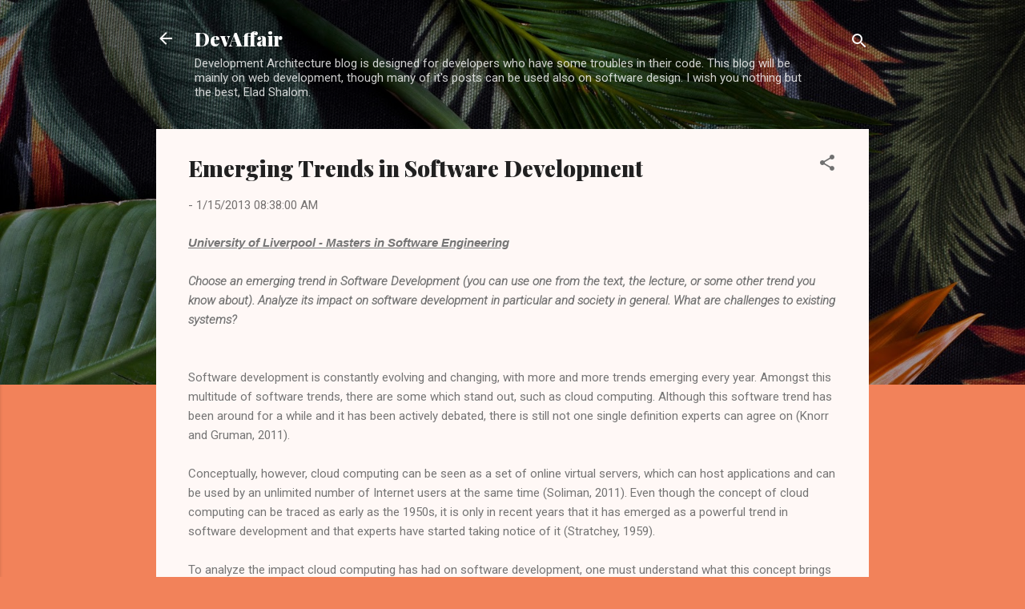

--- FILE ---
content_type: text/html; charset=utf-8
request_url: https://www.google.com/recaptcha/api2/aframe
body_size: 268
content:
<!DOCTYPE HTML><html><head><meta http-equiv="content-type" content="text/html; charset=UTF-8"></head><body><script nonce="Vw7lNSiCeFDJOqqm9uFjdQ">/** Anti-fraud and anti-abuse applications only. See google.com/recaptcha */ try{var clients={'sodar':'https://pagead2.googlesyndication.com/pagead/sodar?'};window.addEventListener("message",function(a){try{if(a.source===window.parent){var b=JSON.parse(a.data);var c=clients[b['id']];if(c){var d=document.createElement('img');d.src=c+b['params']+'&rc='+(localStorage.getItem("rc::a")?sessionStorage.getItem("rc::b"):"");window.document.body.appendChild(d);sessionStorage.setItem("rc::e",parseInt(sessionStorage.getItem("rc::e")||0)+1);localStorage.setItem("rc::h",'1768673748393');}}}catch(b){}});window.parent.postMessage("_grecaptcha_ready", "*");}catch(b){}</script></body></html>

--- FILE ---
content_type: text/plain
request_url: https://www.google-analytics.com/j/collect?v=1&_v=j102&a=423449059&t=pageview&_s=1&dl=https%3A%2F%2Fwww.devaffair.com%2F2013%2F01%2Femerging-trends-in-software-development.html&ul=en-us%40posix&dt=Emerging%20Trends%20in%20Software%20Development&sr=1280x720&vp=1280x720&_u=IEBAAEABAAAAACAAI~&jid=166294372&gjid=496803866&cid=1112184655.1768673747&tid=UA-20866733-1&_gid=721119047.1768673747&_r=1&_slc=1&z=283026793
body_size: -450
content:
2,cG-K0ZR8VPD7R